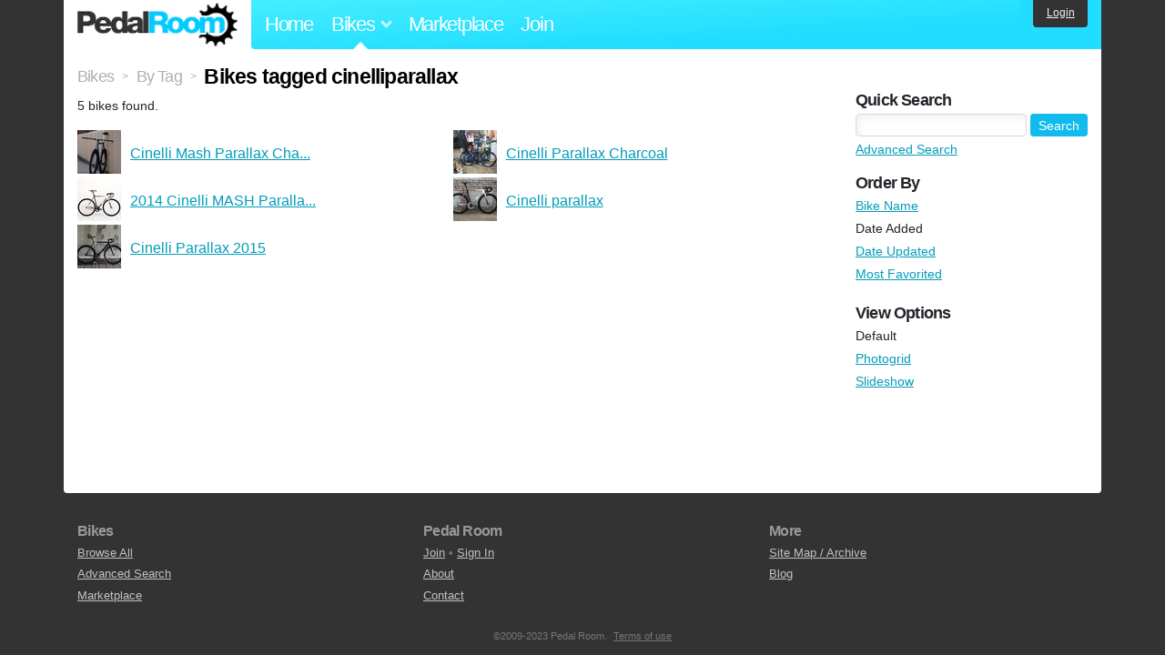

--- FILE ---
content_type: text/html; charset=utf-8
request_url: https://www.pedalroom.com/bikes/tagged/cinelliparallax
body_size: 2985
content:
<!DOCTYPE html>
<html lang="en">
<head>
  <meta charset="utf-8">
  <meta name="viewport" content="width=device-width, initial-scale=1, shrink-to-fit=no">
  <title>Bikes tagged cinelliparallax - Pedal Room</title>
  
  <meta http-equiv="Content-Type" content="text/html; charset=UTF-8" />
  <meta http-equiv="Content-Language" content="en-us" />
  
  <link rel="search" type="application/opensearchdescription+xml" title="Pedal Room" href="/opensearch.xml" />
  <link rel="shortcut icon" href="/img/favicon.gif" />
  
  <meta property="fb:app_id" content="109629149092601" />
  <link rel="stylesheet" media="screen" href="/assets/application_new-74ba1a8bed4caf9e25d50f8cde770cf9e579cbfa3c6df7e392040478e958f8a3.css" />
<link rel="stylesheet" media="screen" href="/assets/bikes-1a157b8f1d165fb9ca3b7372245e560e692aa78159b5c57df27b4d49a59ef0d6.css" />

  <script src="/assets/application_new-b6f227be0905e22ec5d6b062435af11d9762a25981cea92d3e4615966c3d2096.js"></script>

  <script type="text/javascript">var _gaq = _gaq || [];
_gaq.push(['_setAccount', 'UA-7463617-2']);
_gaq.push(['_trackPageview']);

(function() {
var ga = document.createElement('script');
ga.src = ('https:' == document.location.protocol ? 'https://ssl' : 'http://www') + '.google-analytics.com/ga.js';
ga.setAttribute('async', 'true');
document.documentElement.firstChild.appendChild(ga);
})();</script>
  <meta name="csrf-param" content="authenticity_token" />
<meta name="csrf-token" content="bPfSdx4H0KQH492iXbtTxHnjzdUIh+VtDcz382uHBXLjgh4UGaHk5sezl7oky3fwaVBKS88yvXEHC0YIrjbvFg==" />
  
</head>
<body>
<div class="master-container">
<header class="container">
    <div class="row">
      <div class="col-md-auto">
          <a href="/" class="home" title="Pedal Room home">Pedal Room</a>
      </div>
      <div class="col-md d-flex align-items-center" id="nav-menu">
        <nav aria-label="Main Navigation">
          <ul class="outside-nav">
              <li class="nav-home"><a href="/" title="Pedal Room home page">Home</a></li>
            <li class="dropdown closed">
              <span class="toggle nav-highlight" id="bikes-toggle">Bikes<span class="arrow"></span></span>
              <ul class="dropdown-menu" id="bikes-dropdown">
                <li><a href="/bikes" title="Browse recently updated and new bikes, browse by category, etc.">Browse All</a></li>
                <li><a href="/bikes/by_tag" title="Browse bikes by various tags">By Tag</a></li>
                <li><a href="/bikes/search" title="Search by keywords and various search filters">Advanced Search</a></li>
              </ul>
            </li>
            <li class="nav-market"><a href="/forums/marketplace" title="Buy and sell bikes, parts, and accessories in our marketplace">Marketplace</a></li>
              <li class="nav-join"><a href="/join" title="Join for free">Join</a></li>
          </ul>
        </nav>
      </div>
      <div class="col-md-auto" id="member_details">
          <a href="/login" id="login_link" class="bg-dark text-white">Login</a>
      </div>
    </div>
</header>
<main class="container" id="content">
  <div class="row">
    <div id="main" class="col-md-8 col-lg-9">
      <div class="title">
  <a title="Browse all bikes" href="/bikes">Bikes</a> <span>&gt;</span>
      <a title="View bikes, organized by tag" href="/bikes/by_tag">By Tag</a> <span>&gt;</span>
  <h1>Bikes tagged cinelliparallax</h1>
</div>

<p>5 bikes found.</p>

<div class="row no-gutters">
    <div class="col-12 col-sm-6 bike_search_row">
      <a title="View bike, Cinelli Mash Parallax Charcoal" href="/bike/cinelli-mash-parallax-charcoal-49124"><img src="/sq/49124.jpg" width="48" height="48" alt="Cinelli Mash Parallax Charcoal" /> <span>Cinelli Mash Parallax Cha...</span></a>
    </div>
    <div class="col-12 col-sm-6 bike_search_row">
      <a title="View bike, Cinelli Parallax Charcoal" href="/bike/cinelli-parallax-charcoal-40964"><img src="/sq/40964.jpg" width="48" height="48" alt="Cinelli Parallax Charcoal" /> <span>Cinelli Parallax Charcoal</span></a>
    </div>
    <div class="col-12 col-sm-6 bike_search_row">
      <a title="View bike, 2014 Cinelli MASH Parallax 54cm" href="/bike/2014-cinelli-mash-parallax-54cm-26502"><img src="/sq/26502.jpg" width="48" height="48" alt="2014 Cinelli MASH Parallax 54cm" /> <span>2014 Cinelli MASH Paralla...</span></a>
    </div>
    <div class="col-12 col-sm-6 bike_search_row">
      <a title="View bike, Cinelli parallax" href="/bike/cinelli-parallax-24651"><img src="/sq/24651.jpg" width="48" height="48" alt="Cinelli parallax" /> <span>Cinelli parallax</span></a>
    </div>
    <div class="col-12 col-sm-6 bike_search_row">
      <a title="View bike, Cinelli Parallax 2015" href="/bike/cinelli-parallax-2015-23935"><img src="/sq/23935.jpg" width="48" height="48" alt="Cinelli Parallax 2015" /> <span>Cinelli Parallax 2015</span></a>
    </div>
</div>




    </div>
      <div class="col-md-4 col-lg-3" style="padding-top: 2rem;">
        <div id="menu" class="menu">
            <h4>Quick Search</h4>
  <div class="pb-3">
    <form method="get" action="/bikes/search">
  <div class="row align-items-center no-gutters">
    <div class="col">
      <input type="text" name="q" class="quick_search" />
    </div>
    <div class="col-auto pl-1">
      <input type="submit" class="btn btn-sm btn-primary" value="Search" />
    </div>
  </div>
  <div class="mt-1">
    <a title="Advanced bike search with more options and search tips" href="/bikes/search">Advanced Search</a>
  </div>
</form>

  </div>
    <h4>Order By</h4><ol class="links"><li><a href="/bikes/tagged/cinelliparallax?o=title">Bike Name</a></li><li>Date Added</li><li><a href="/bikes/tagged/cinelliparallax?o=updated">Date Updated</a></li><li><a href="/bikes/tagged/cinelliparallax?o=favorited">Most Favorited</a></li></ol>
    <h4>View Options</h4><ol class="links"><li>Default</li><li><a title="View results as grid of phoots" href="/bikes/tagged/cinelliparallax?view=photogrid">Photogrid</a></li><li><a title="View results as a slideshow" href="/bikes/tagged/cinelliparallax?view=slideshow">Slideshow</a></li></ol>

        </div>
      </div>
  </div>
</main>
<footer>
  <div class="container">
    <div class="row">
      <div class="col-6 col-md-4 mb-3">
        <h5>Bikes</h5>
        <ul>
          <li><a href="/bikes" title="Browse all bikes on Pedal Room">Browse All</a></li>
          <li><a href="/bikes/search" title="Advanced search for bicycles on the site">Advanced Search</a></li>
          <li><a href="/forums/marketplace" title="Buy and sell bicycles, parts, and gear">Marketplace</a></li>
        </ul>
      </div>
      <div class="col-6 col-md-4 mb-3">
        <h5>Pedal Room</h5>
        <ul>
          <li class="footer-join-links"><a href="/join" title="Join Pedal Room for free">Join</a> &bull; <a href="/login" title="Sign in to access your account">Sign In</a></li>
          <li><a href="/about" title="About Pedal Room">About</a></li>
          <li><a href="/contact_us" title="Contact us">Contact</a></li>
        </ul>
      </div>
      <div class="col-6 col-md-4 mb-3">
        <h5>More</h5>
        <ul>
          <li><a href="/site_map" title="Links to all the areas of Pedal Room">Site Map / Archive</a></li>
          <li><a title="Our blog, with site updates and such" href="/blog">Blog</a></li>
        </ul>
      </div>
    </div>
    <div class="copyright text-center py-1">
      <small class="text-muted">
        &copy;2009-2023 Pedal Room.
        <span class="ml-1">
          <a href="/about/terms" class="text-muted">Terms of use</a>
        </span>
      </small>
    </div>
  </div>
</footer>
</div>

<script type="text/javascript">$(document).ready(function() { var date = new Date(); date.setTime(date.getTime() + (1000*24*60*60*1000)); var expires = '; expires=' + date.toGMTString(); var offset = -(new Date().getTimezoneOffset() / 60); document.cookie = 'pr_tz=' + offset + expires + '; path=/'; });</script>
</body>
</html>
